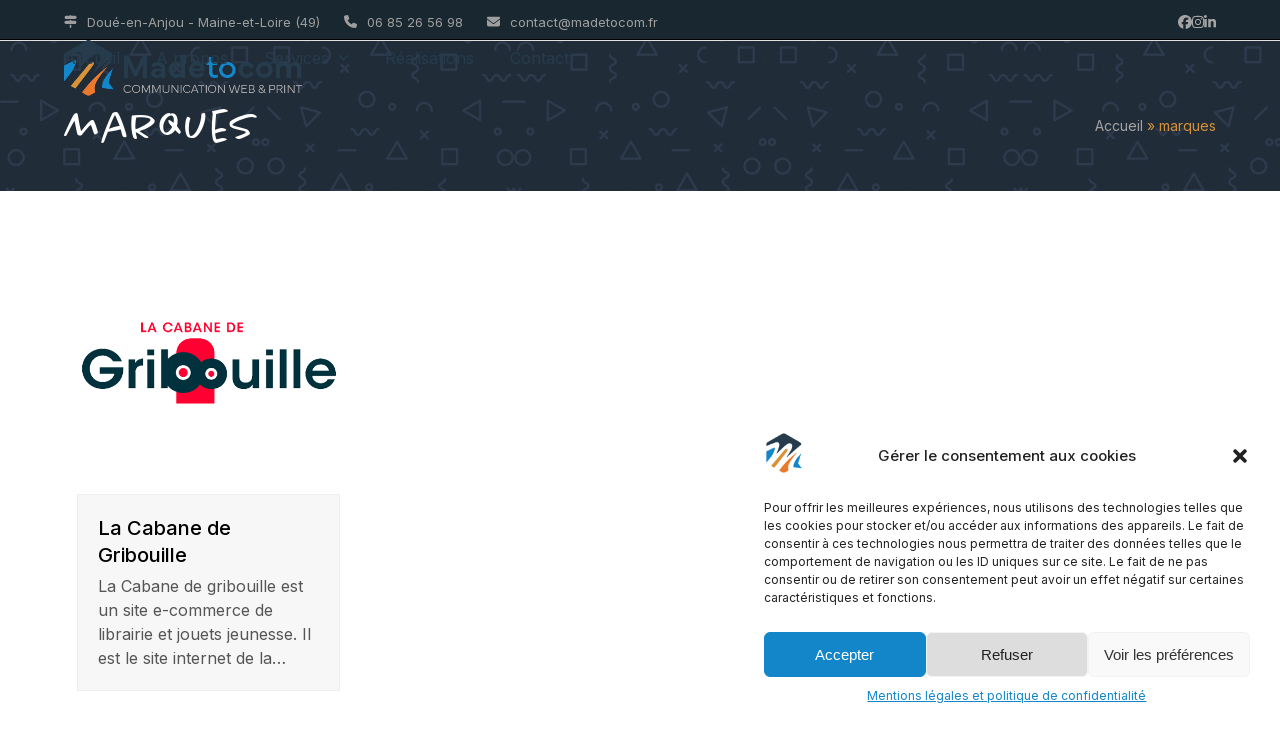

--- FILE ---
content_type: text/html; charset=UTF-8
request_url: https://www.madetocom.fr/portfolio-tag/marques/
body_size: 22287
content:
<!DOCTYPE html>
<html lang="fr-FR" class="wpex-classic-style">
<head>
<meta charset="UTF-8">
<link rel="profile" href="http://gmpg.org/xfn/11">
<meta name='robots' content='index, follow, max-image-preview:large, max-snippet:-1, max-video-preview:-1' />
<meta name="viewport" content="width=device-width, initial-scale=1">

	<!-- This site is optimized with the Yoast SEO plugin v26.2 - https://yoast.com/wordpress/plugins/seo/ -->
	<title>marques - Madetocom - Stéphane Moulin votre expert en communication web et print</title>
	<link rel="canonical" href="https://www.madetocom.fr/portfolio-tag/marques/" />
	<meta property="og:locale" content="fr_FR" />
	<meta property="og:type" content="article" />
	<meta property="og:title" content="marques - Madetocom - Stéphane Moulin votre expert en communication web et print" />
	<meta property="og:url" content="https://www.madetocom.fr/portfolio-tag/marques/" />
	<meta property="og:site_name" content="Madetocom - Stéphane Moulin votre expert en communication web et print" />
	<meta name="twitter:card" content="summary_large_image" />
	<script type="application/ld+json" class="yoast-schema-graph">{"@context":"https://schema.org","@graph":[{"@type":"CollectionPage","@id":"https://www.madetocom.fr/portfolio-tag/marques/","url":"https://www.madetocom.fr/portfolio-tag/marques/","name":"marques - Madetocom - Stéphane Moulin votre expert en communication web et print","isPartOf":{"@id":"https://www.madetocom.fr/#website"},"primaryImageOfPage":{"@id":"https://www.madetocom.fr/portfolio-tag/marques/#primaryimage"},"image":{"@id":"https://www.madetocom.fr/portfolio-tag/marques/#primaryimage"},"thumbnailUrl":"https://www.madetocom.fr/wp-content/uploads/2022/11/logo-lacabanedegribouille-madetocom.png","breadcrumb":{"@id":"https://www.madetocom.fr/portfolio-tag/marques/#breadcrumb"},"inLanguage":"fr-FR"},{"@type":"ImageObject","inLanguage":"fr-FR","@id":"https://www.madetocom.fr/portfolio-tag/marques/#primaryimage","url":"https://www.madetocom.fr/wp-content/uploads/2022/11/logo-lacabanedegribouille-madetocom.png","contentUrl":"https://www.madetocom.fr/wp-content/uploads/2022/11/logo-lacabanedegribouille-madetocom.png","width":500,"height":500,"caption":"Logo la cabane de gribouille, une réalisation Madetocom"},{"@type":"BreadcrumbList","@id":"https://www.madetocom.fr/portfolio-tag/marques/#breadcrumb","itemListElement":[{"@type":"ListItem","position":1,"name":"Accueil","item":"https://www.madetocom.fr/"},{"@type":"ListItem","position":2,"name":"marques"}]},{"@type":"WebSite","@id":"https://www.madetocom.fr/#website","url":"https://www.madetocom.fr/","name":"Madetocom - Stéphane Moulin votre expert en communication web et print","description":"","publisher":{"@id":"https://www.madetocom.fr/#organization"},"alternateName":"Madetocom - Stéphane Moulin votre expert en communication web et print","potentialAction":[{"@type":"SearchAction","target":{"@type":"EntryPoint","urlTemplate":"https://www.madetocom.fr/?s={search_term_string}"},"query-input":{"@type":"PropertyValueSpecification","valueRequired":true,"valueName":"search_term_string"}}],"inLanguage":"fr-FR"},{"@type":"Organization","@id":"https://www.madetocom.fr/#organization","name":"Madetocom - Stéphane Moulin votre expert en communication web et print","url":"https://www.madetocom.fr/","logo":{"@type":"ImageObject","inLanguage":"fr-FR","@id":"https://www.madetocom.fr/#/schema/logo/image/","url":"https://www.madetocom.fr/wp-content/uploads/2023/06/logo-madetocom-color-lt.png","contentUrl":"https://www.madetocom.fr/wp-content/uploads/2023/06/logo-madetocom-color-lt.png","width":560,"height":130,"caption":"Madetocom - Stéphane Moulin votre expert en communication web et print"},"image":{"@id":"https://www.madetocom.fr/#/schema/logo/image/"},"sameAs":["https://www.facebook.com/madetocom","https://www.instagram.com/madetocom/","https://www.linkedin.com/in/stphane-moulin-a7184417/"]}]}</script>
	<!-- / Yoast SEO plugin. -->


<link rel='dns-prefetch' href='//www.madetocom.fr' />
<link rel='dns-prefetch' href='//www.googletagmanager.com' />
<link rel='dns-prefetch' href='//fonts.googleapis.com' />
<link rel='dns-prefetch' href='//use.typekit.net' />
<link rel="preload" href="https://use.typekit.net/uys5jqg.css" as="style"><style id='wp-img-auto-sizes-contain-inline-css'>
img:is([sizes=auto i],[sizes^="auto," i]){contain-intrinsic-size:3000px 1500px}
/*# sourceURL=wp-img-auto-sizes-contain-inline-css */
</style>
<link rel='stylesheet' id='js_composer_front-css' href='https://www.madetocom.fr/wp-content/plugins/js_composer/assets/css/js_composer.min.css?ver=8.2' media='all' />
<style id='wp-block-library-inline-css'>
:root{--wp-block-synced-color:#7a00df;--wp-block-synced-color--rgb:122,0,223;--wp-bound-block-color:var(--wp-block-synced-color);--wp-editor-canvas-background:#ddd;--wp-admin-theme-color:#007cba;--wp-admin-theme-color--rgb:0,124,186;--wp-admin-theme-color-darker-10:#006ba1;--wp-admin-theme-color-darker-10--rgb:0,107,160.5;--wp-admin-theme-color-darker-20:#005a87;--wp-admin-theme-color-darker-20--rgb:0,90,135;--wp-admin-border-width-focus:2px}@media (min-resolution:192dpi){:root{--wp-admin-border-width-focus:1.5px}}.wp-element-button{cursor:pointer}:root .has-very-light-gray-background-color{background-color:#eee}:root .has-very-dark-gray-background-color{background-color:#313131}:root .has-very-light-gray-color{color:#eee}:root .has-very-dark-gray-color{color:#313131}:root .has-vivid-green-cyan-to-vivid-cyan-blue-gradient-background{background:linear-gradient(135deg,#00d084,#0693e3)}:root .has-purple-crush-gradient-background{background:linear-gradient(135deg,#34e2e4,#4721fb 50%,#ab1dfe)}:root .has-hazy-dawn-gradient-background{background:linear-gradient(135deg,#faaca8,#dad0ec)}:root .has-subdued-olive-gradient-background{background:linear-gradient(135deg,#fafae1,#67a671)}:root .has-atomic-cream-gradient-background{background:linear-gradient(135deg,#fdd79a,#004a59)}:root .has-nightshade-gradient-background{background:linear-gradient(135deg,#330968,#31cdcf)}:root .has-midnight-gradient-background{background:linear-gradient(135deg,#020381,#2874fc)}:root{--wp--preset--font-size--normal:16px;--wp--preset--font-size--huge:42px}.has-regular-font-size{font-size:1em}.has-larger-font-size{font-size:2.625em}.has-normal-font-size{font-size:var(--wp--preset--font-size--normal)}.has-huge-font-size{font-size:var(--wp--preset--font-size--huge)}.has-text-align-center{text-align:center}.has-text-align-left{text-align:left}.has-text-align-right{text-align:right}.has-fit-text{white-space:nowrap!important}#end-resizable-editor-section{display:none}.aligncenter{clear:both}.items-justified-left{justify-content:flex-start}.items-justified-center{justify-content:center}.items-justified-right{justify-content:flex-end}.items-justified-space-between{justify-content:space-between}.screen-reader-text{border:0;clip-path:inset(50%);height:1px;margin:-1px;overflow:hidden;padding:0;position:absolute;width:1px;word-wrap:normal!important}.screen-reader-text:focus{background-color:#ddd;clip-path:none;color:#444;display:block;font-size:1em;height:auto;left:5px;line-height:normal;padding:15px 23px 14px;text-decoration:none;top:5px;width:auto;z-index:100000}html :where(.has-border-color){border-style:solid}html :where([style*=border-top-color]){border-top-style:solid}html :where([style*=border-right-color]){border-right-style:solid}html :where([style*=border-bottom-color]){border-bottom-style:solid}html :where([style*=border-left-color]){border-left-style:solid}html :where([style*=border-width]){border-style:solid}html :where([style*=border-top-width]){border-top-style:solid}html :where([style*=border-right-width]){border-right-style:solid}html :where([style*=border-bottom-width]){border-bottom-style:solid}html :where([style*=border-left-width]){border-left-style:solid}html :where(img[class*=wp-image-]){height:auto;max-width:100%}:where(figure){margin:0 0 1em}html :where(.is-position-sticky){--wp-admin--admin-bar--position-offset:var(--wp-admin--admin-bar--height,0px)}@media screen and (max-width:600px){html :where(.is-position-sticky){--wp-admin--admin-bar--position-offset:0px}}

/*# sourceURL=wp-block-library-inline-css */
</style><style id='global-styles-inline-css'>
:root{--wp--preset--aspect-ratio--square: 1;--wp--preset--aspect-ratio--4-3: 4/3;--wp--preset--aspect-ratio--3-4: 3/4;--wp--preset--aspect-ratio--3-2: 3/2;--wp--preset--aspect-ratio--2-3: 2/3;--wp--preset--aspect-ratio--16-9: 16/9;--wp--preset--aspect-ratio--9-16: 9/16;--wp--preset--color--black: #000000;--wp--preset--color--cyan-bluish-gray: #abb8c3;--wp--preset--color--white: #ffffff;--wp--preset--color--pale-pink: #f78da7;--wp--preset--color--vivid-red: #cf2e2e;--wp--preset--color--luminous-vivid-orange: #ff6900;--wp--preset--color--luminous-vivid-amber: #fcb900;--wp--preset--color--light-green-cyan: #7bdcb5;--wp--preset--color--vivid-green-cyan: #00d084;--wp--preset--color--pale-cyan-blue: #8ed1fc;--wp--preset--color--vivid-cyan-blue: #0693e3;--wp--preset--color--vivid-purple: #9b51e0;--wp--preset--color--accent: var(--wpex-accent);--wp--preset--color--on-accent: var(--wpex-on-accent);--wp--preset--color--accent-alt: var(--wpex-accent-alt);--wp--preset--color--on-accent-alt: var(--wpex-on-accent-alt);--wp--preset--color--palette-308: var(--wpex-palette-308-color);--wp--preset--color--palette-307: var(--wpex-palette-307-color);--wp--preset--color--palette-306: var(--wpex-palette-306-color);--wp--preset--color--palette-305: var(--wpex-palette-305-color);--wp--preset--color--palette-304: var(--wpex-palette-304-color);--wp--preset--gradient--vivid-cyan-blue-to-vivid-purple: linear-gradient(135deg,rgb(6,147,227) 0%,rgb(155,81,224) 100%);--wp--preset--gradient--light-green-cyan-to-vivid-green-cyan: linear-gradient(135deg,rgb(122,220,180) 0%,rgb(0,208,130) 100%);--wp--preset--gradient--luminous-vivid-amber-to-luminous-vivid-orange: linear-gradient(135deg,rgb(252,185,0) 0%,rgb(255,105,0) 100%);--wp--preset--gradient--luminous-vivid-orange-to-vivid-red: linear-gradient(135deg,rgb(255,105,0) 0%,rgb(207,46,46) 100%);--wp--preset--gradient--very-light-gray-to-cyan-bluish-gray: linear-gradient(135deg,rgb(238,238,238) 0%,rgb(169,184,195) 100%);--wp--preset--gradient--cool-to-warm-spectrum: linear-gradient(135deg,rgb(74,234,220) 0%,rgb(151,120,209) 20%,rgb(207,42,186) 40%,rgb(238,44,130) 60%,rgb(251,105,98) 80%,rgb(254,248,76) 100%);--wp--preset--gradient--blush-light-purple: linear-gradient(135deg,rgb(255,206,236) 0%,rgb(152,150,240) 100%);--wp--preset--gradient--blush-bordeaux: linear-gradient(135deg,rgb(254,205,165) 0%,rgb(254,45,45) 50%,rgb(107,0,62) 100%);--wp--preset--gradient--luminous-dusk: linear-gradient(135deg,rgb(255,203,112) 0%,rgb(199,81,192) 50%,rgb(65,88,208) 100%);--wp--preset--gradient--pale-ocean: linear-gradient(135deg,rgb(255,245,203) 0%,rgb(182,227,212) 50%,rgb(51,167,181) 100%);--wp--preset--gradient--electric-grass: linear-gradient(135deg,rgb(202,248,128) 0%,rgb(113,206,126) 100%);--wp--preset--gradient--midnight: linear-gradient(135deg,rgb(2,3,129) 0%,rgb(40,116,252) 100%);--wp--preset--font-size--small: 13px;--wp--preset--font-size--medium: 20px;--wp--preset--font-size--large: 36px;--wp--preset--font-size--x-large: 42px;--wp--preset--font-family--system-sans-serif: -apple-system, BlinkMacSystemFont, 'Segoe UI', Roboto, Oxygen-Sans, Ubuntu, Cantarell, 'Helvetica Neue', sans-serif;--wp--preset--font-family--system-serif: Iowan Old Style, Apple Garamond, Baskerville, Times New Roman, Droid Serif, Times, Source Serif Pro, serif, Apple Color Emoji, Segoe UI Emoji, Segoe UI Symbol;--wp--preset--spacing--20: 0.44rem;--wp--preset--spacing--30: 0.67rem;--wp--preset--spacing--40: 1rem;--wp--preset--spacing--50: 1.5rem;--wp--preset--spacing--60: 2.25rem;--wp--preset--spacing--70: 3.38rem;--wp--preset--spacing--80: 5.06rem;--wp--preset--shadow--natural: 6px 6px 9px rgba(0, 0, 0, 0.2);--wp--preset--shadow--deep: 12px 12px 50px rgba(0, 0, 0, 0.4);--wp--preset--shadow--sharp: 6px 6px 0px rgba(0, 0, 0, 0.2);--wp--preset--shadow--outlined: 6px 6px 0px -3px rgb(255, 255, 255), 6px 6px rgb(0, 0, 0);--wp--preset--shadow--crisp: 6px 6px 0px rgb(0, 0, 0);}:root { --wp--style--global--content-size: 840px;--wp--style--global--wide-size: 1200px; }:where(body) { margin: 0; }.wp-site-blocks > .alignleft { float: left; margin-right: 2em; }.wp-site-blocks > .alignright { float: right; margin-left: 2em; }.wp-site-blocks > .aligncenter { justify-content: center; margin-left: auto; margin-right: auto; }:where(.wp-site-blocks) > * { margin-block-start: 24px; margin-block-end: 0; }:where(.wp-site-blocks) > :first-child { margin-block-start: 0; }:where(.wp-site-blocks) > :last-child { margin-block-end: 0; }:root { --wp--style--block-gap: 24px; }:root :where(.is-layout-flow) > :first-child{margin-block-start: 0;}:root :where(.is-layout-flow) > :last-child{margin-block-end: 0;}:root :where(.is-layout-flow) > *{margin-block-start: 24px;margin-block-end: 0;}:root :where(.is-layout-constrained) > :first-child{margin-block-start: 0;}:root :where(.is-layout-constrained) > :last-child{margin-block-end: 0;}:root :where(.is-layout-constrained) > *{margin-block-start: 24px;margin-block-end: 0;}:root :where(.is-layout-flex){gap: 24px;}:root :where(.is-layout-grid){gap: 24px;}.is-layout-flow > .alignleft{float: left;margin-inline-start: 0;margin-inline-end: 2em;}.is-layout-flow > .alignright{float: right;margin-inline-start: 2em;margin-inline-end: 0;}.is-layout-flow > .aligncenter{margin-left: auto !important;margin-right: auto !important;}.is-layout-constrained > .alignleft{float: left;margin-inline-start: 0;margin-inline-end: 2em;}.is-layout-constrained > .alignright{float: right;margin-inline-start: 2em;margin-inline-end: 0;}.is-layout-constrained > .aligncenter{margin-left: auto !important;margin-right: auto !important;}.is-layout-constrained > :where(:not(.alignleft):not(.alignright):not(.alignfull)){max-width: var(--wp--style--global--content-size);margin-left: auto !important;margin-right: auto !important;}.is-layout-constrained > .alignwide{max-width: var(--wp--style--global--wide-size);}body .is-layout-flex{display: flex;}.is-layout-flex{flex-wrap: wrap;align-items: center;}.is-layout-flex > :is(*, div){margin: 0;}body .is-layout-grid{display: grid;}.is-layout-grid > :is(*, div){margin: 0;}body{padding-top: 0px;padding-right: 0px;padding-bottom: 0px;padding-left: 0px;}a:where(:not(.wp-element-button)){text-decoration: underline;}:root :where(.wp-element-button, .wp-block-button__link){background-color: #32373c;border-width: 0;color: #fff;font-family: inherit;font-size: inherit;font-style: inherit;font-weight: inherit;letter-spacing: inherit;line-height: inherit;padding-top: calc(0.667em + 2px);padding-right: calc(1.333em + 2px);padding-bottom: calc(0.667em + 2px);padding-left: calc(1.333em + 2px);text-decoration: none;text-transform: inherit;}.has-black-color{color: var(--wp--preset--color--black) !important;}.has-cyan-bluish-gray-color{color: var(--wp--preset--color--cyan-bluish-gray) !important;}.has-white-color{color: var(--wp--preset--color--white) !important;}.has-pale-pink-color{color: var(--wp--preset--color--pale-pink) !important;}.has-vivid-red-color{color: var(--wp--preset--color--vivid-red) !important;}.has-luminous-vivid-orange-color{color: var(--wp--preset--color--luminous-vivid-orange) !important;}.has-luminous-vivid-amber-color{color: var(--wp--preset--color--luminous-vivid-amber) !important;}.has-light-green-cyan-color{color: var(--wp--preset--color--light-green-cyan) !important;}.has-vivid-green-cyan-color{color: var(--wp--preset--color--vivid-green-cyan) !important;}.has-pale-cyan-blue-color{color: var(--wp--preset--color--pale-cyan-blue) !important;}.has-vivid-cyan-blue-color{color: var(--wp--preset--color--vivid-cyan-blue) !important;}.has-vivid-purple-color{color: var(--wp--preset--color--vivid-purple) !important;}.has-accent-color{color: var(--wp--preset--color--accent) !important;}.has-on-accent-color{color: var(--wp--preset--color--on-accent) !important;}.has-accent-alt-color{color: var(--wp--preset--color--accent-alt) !important;}.has-on-accent-alt-color{color: var(--wp--preset--color--on-accent-alt) !important;}.has-palette-308-color{color: var(--wp--preset--color--palette-308) !important;}.has-palette-307-color{color: var(--wp--preset--color--palette-307) !important;}.has-palette-306-color{color: var(--wp--preset--color--palette-306) !important;}.has-palette-305-color{color: var(--wp--preset--color--palette-305) !important;}.has-palette-304-color{color: var(--wp--preset--color--palette-304) !important;}.has-black-background-color{background-color: var(--wp--preset--color--black) !important;}.has-cyan-bluish-gray-background-color{background-color: var(--wp--preset--color--cyan-bluish-gray) !important;}.has-white-background-color{background-color: var(--wp--preset--color--white) !important;}.has-pale-pink-background-color{background-color: var(--wp--preset--color--pale-pink) !important;}.has-vivid-red-background-color{background-color: var(--wp--preset--color--vivid-red) !important;}.has-luminous-vivid-orange-background-color{background-color: var(--wp--preset--color--luminous-vivid-orange) !important;}.has-luminous-vivid-amber-background-color{background-color: var(--wp--preset--color--luminous-vivid-amber) !important;}.has-light-green-cyan-background-color{background-color: var(--wp--preset--color--light-green-cyan) !important;}.has-vivid-green-cyan-background-color{background-color: var(--wp--preset--color--vivid-green-cyan) !important;}.has-pale-cyan-blue-background-color{background-color: var(--wp--preset--color--pale-cyan-blue) !important;}.has-vivid-cyan-blue-background-color{background-color: var(--wp--preset--color--vivid-cyan-blue) !important;}.has-vivid-purple-background-color{background-color: var(--wp--preset--color--vivid-purple) !important;}.has-accent-background-color{background-color: var(--wp--preset--color--accent) !important;}.has-on-accent-background-color{background-color: var(--wp--preset--color--on-accent) !important;}.has-accent-alt-background-color{background-color: var(--wp--preset--color--accent-alt) !important;}.has-on-accent-alt-background-color{background-color: var(--wp--preset--color--on-accent-alt) !important;}.has-palette-308-background-color{background-color: var(--wp--preset--color--palette-308) !important;}.has-palette-307-background-color{background-color: var(--wp--preset--color--palette-307) !important;}.has-palette-306-background-color{background-color: var(--wp--preset--color--palette-306) !important;}.has-palette-305-background-color{background-color: var(--wp--preset--color--palette-305) !important;}.has-palette-304-background-color{background-color: var(--wp--preset--color--palette-304) !important;}.has-black-border-color{border-color: var(--wp--preset--color--black) !important;}.has-cyan-bluish-gray-border-color{border-color: var(--wp--preset--color--cyan-bluish-gray) !important;}.has-white-border-color{border-color: var(--wp--preset--color--white) !important;}.has-pale-pink-border-color{border-color: var(--wp--preset--color--pale-pink) !important;}.has-vivid-red-border-color{border-color: var(--wp--preset--color--vivid-red) !important;}.has-luminous-vivid-orange-border-color{border-color: var(--wp--preset--color--luminous-vivid-orange) !important;}.has-luminous-vivid-amber-border-color{border-color: var(--wp--preset--color--luminous-vivid-amber) !important;}.has-light-green-cyan-border-color{border-color: var(--wp--preset--color--light-green-cyan) !important;}.has-vivid-green-cyan-border-color{border-color: var(--wp--preset--color--vivid-green-cyan) !important;}.has-pale-cyan-blue-border-color{border-color: var(--wp--preset--color--pale-cyan-blue) !important;}.has-vivid-cyan-blue-border-color{border-color: var(--wp--preset--color--vivid-cyan-blue) !important;}.has-vivid-purple-border-color{border-color: var(--wp--preset--color--vivid-purple) !important;}.has-accent-border-color{border-color: var(--wp--preset--color--accent) !important;}.has-on-accent-border-color{border-color: var(--wp--preset--color--on-accent) !important;}.has-accent-alt-border-color{border-color: var(--wp--preset--color--accent-alt) !important;}.has-on-accent-alt-border-color{border-color: var(--wp--preset--color--on-accent-alt) !important;}.has-palette-308-border-color{border-color: var(--wp--preset--color--palette-308) !important;}.has-palette-307-border-color{border-color: var(--wp--preset--color--palette-307) !important;}.has-palette-306-border-color{border-color: var(--wp--preset--color--palette-306) !important;}.has-palette-305-border-color{border-color: var(--wp--preset--color--palette-305) !important;}.has-palette-304-border-color{border-color: var(--wp--preset--color--palette-304) !important;}.has-vivid-cyan-blue-to-vivid-purple-gradient-background{background: var(--wp--preset--gradient--vivid-cyan-blue-to-vivid-purple) !important;}.has-light-green-cyan-to-vivid-green-cyan-gradient-background{background: var(--wp--preset--gradient--light-green-cyan-to-vivid-green-cyan) !important;}.has-luminous-vivid-amber-to-luminous-vivid-orange-gradient-background{background: var(--wp--preset--gradient--luminous-vivid-amber-to-luminous-vivid-orange) !important;}.has-luminous-vivid-orange-to-vivid-red-gradient-background{background: var(--wp--preset--gradient--luminous-vivid-orange-to-vivid-red) !important;}.has-very-light-gray-to-cyan-bluish-gray-gradient-background{background: var(--wp--preset--gradient--very-light-gray-to-cyan-bluish-gray) !important;}.has-cool-to-warm-spectrum-gradient-background{background: var(--wp--preset--gradient--cool-to-warm-spectrum) !important;}.has-blush-light-purple-gradient-background{background: var(--wp--preset--gradient--blush-light-purple) !important;}.has-blush-bordeaux-gradient-background{background: var(--wp--preset--gradient--blush-bordeaux) !important;}.has-luminous-dusk-gradient-background{background: var(--wp--preset--gradient--luminous-dusk) !important;}.has-pale-ocean-gradient-background{background: var(--wp--preset--gradient--pale-ocean) !important;}.has-electric-grass-gradient-background{background: var(--wp--preset--gradient--electric-grass) !important;}.has-midnight-gradient-background{background: var(--wp--preset--gradient--midnight) !important;}.has-small-font-size{font-size: var(--wp--preset--font-size--small) !important;}.has-medium-font-size{font-size: var(--wp--preset--font-size--medium) !important;}.has-large-font-size{font-size: var(--wp--preset--font-size--large) !important;}.has-x-large-font-size{font-size: var(--wp--preset--font-size--x-large) !important;}.has-system-sans-serif-font-family{font-family: var(--wp--preset--font-family--system-sans-serif) !important;}.has-system-serif-font-family{font-family: var(--wp--preset--font-family--system-serif) !important;}
/*# sourceURL=global-styles-inline-css */
</style>

<link rel='stylesheet' id='cmplz-general-css' href='https://www.madetocom.fr/wp-content/plugins/complianz-gdpr/assets/css/cookieblocker.min.css?ver=1761210255' media='all' />
<link rel='stylesheet' id='wpex-google-font-inter-css' href='//fonts.googleapis.com/css2?family=Inter:wght@400;500;600;700&#038;display=swap&#038;subset=latin' media='all' />
<link rel='stylesheet' id='wpex-google-font-nunito-css' href='//fonts.googleapis.com/css2?family=Nunito:wght@900&#038;display=swap&#038;subset=latin' media='all' />
<link rel='stylesheet' id='typekit-uys5jqg-css' href='https://use.typekit.net/uys5jqg.css' media='all' />
<link rel='stylesheet' id='wpex-style-css' href='https://www.madetocom.fr/wp-content/themes/Total/style.css?ver=6.1' media='all' />
<link rel='stylesheet' id='wpex-mobile-menu-breakpoint-max-css' href='https://www.madetocom.fr/wp-content/themes/Total/assets/css/frontend/breakpoints/max.min.css?ver=6.1' media='only screen and (max-width:959px)' />
<link rel='stylesheet' id='wpex-mobile-menu-breakpoint-min-css' href='https://www.madetocom.fr/wp-content/themes/Total/assets/css/frontend/breakpoints/min.min.css?ver=6.1' media='only screen and (min-width:960px)' />
<link rel='stylesheet' id='vcex-shortcodes-css' href='https://www.madetocom.fr/wp-content/themes/Total/assets/css/frontend/vcex-shortcodes.min.css?ver=6.1' media='all' />
<link rel='stylesheet' id='wpex-wpbakery-css' href='https://www.madetocom.fr/wp-content/themes/Total/assets/css/frontend/wpbakery.min.css?ver=6.1' media='all' />
<script id="wpex-core-js-extra">
var wpex_theme_params = {"selectArrowIcon":"\u003Cspan class=\"wpex-select-arrow__icon wpex-icon--sm wpex-flex wpex-icon\" aria-hidden=\"true\"\u003E\u003Csvg viewBox=\"0 0 24 24\" xmlns=\"http://www.w3.org/2000/svg\"\u003E\u003Crect fill=\"none\" height=\"24\" width=\"24\"/\u003E\u003Cg transform=\"matrix(0, -1, 1, 0, -0.115, 23.885)\"\u003E\u003Cpolygon points=\"17.77,3.77 16,2 6,12 16,22 17.77,20.23 9.54,12\"/\u003E\u003C/g\u003E\u003C/svg\u003E\u003C/span\u003E","customSelects":".widget_categories form,.widget_archive select,.vcex-form-shortcode select","scrollToHash":"1","localScrollFindLinks":"1","localScrollHighlight":"1","localScrollUpdateHash":"1","scrollToHashTimeout":"500","localScrollTargets":"li.local-scroll a, a.local-scroll, .local-scroll-link, .local-scroll-link \u003E a,.sidr-class-local-scroll-link,li.sidr-class-local-scroll \u003E span \u003E a,li.sidr-class-local-scroll \u003E a","localScrollSpeed":"1000","scrollToBehavior":"smooth"};
//# sourceURL=wpex-core-js-extra
</script>
<script src="https://www.madetocom.fr/wp-content/themes/Total/assets/js/frontend/core.min.js?ver=6.1" id="wpex-core-js" defer data-wp-strategy="defer"></script>
<script id="wpex-inline-js-after">
!function(){const e=document.querySelector("html"),t=()=>{const t=window.innerWidth-document.documentElement.clientWidth;t&&e.style.setProperty("--wpex-scrollbar-width",`${t}px`)};t(),window.addEventListener("resize",(()=>{t()}))}();
//# sourceURL=wpex-inline-js-after
</script>
<script id="wpex-sticky-header-js-extra">
var wpex_sticky_header_params = {"breakpoint":"960","shrink":"1","shrinkOnMobile":"1","shrinkHeight":"70"};
//# sourceURL=wpex-sticky-header-js-extra
</script>
<script src="https://www.madetocom.fr/wp-content/themes/Total/assets/js/frontend/sticky/header.min.js?ver=6.1" id="wpex-sticky-header-js" defer data-wp-strategy="defer"></script>
<script id="wpex-mobile-menu-full-screen-js-extra">
var wpex_mobile_menu_full_screen_params = {"breakpoint":"959","i18n":{"openSubmenu":"Open submenu of %s","closeSubmenu":"Close submenu of %s"},"openSubmenuIcon":"\u003Cspan class=\"wpex-open-submenu__icon wpex-transition-transform wpex-duration-300 wpex-icon\" aria-hidden=\"true\"\u003E\u003Csvg xmlns=\"http://www.w3.org/2000/svg\" viewBox=\"0 0 448 512\"\u003E\u003Cpath d=\"M201.4 342.6c12.5 12.5 32.8 12.5 45.3 0l160-160c12.5-12.5 12.5-32.8 0-45.3s-32.8-12.5-45.3 0L224 274.7 86.6 137.4c-12.5-12.5-32.8-12.5-45.3 0s-12.5 32.8 0 45.3l160 160z\"/\u003E\u003C/svg\u003E\u003C/span\u003E"};
//# sourceURL=wpex-mobile-menu-full-screen-js-extra
</script>
<script src="https://www.madetocom.fr/wp-content/themes/Total/assets/js/frontend/mobile-menu/full-screen.min.js?ver=6.1" id="wpex-mobile-menu-full-screen-js" defer data-wp-strategy="defer"></script>

<!-- Extrait de code de la balise Google (gtag.js) ajouté par Site Kit -->
<!-- Extrait Google Analytics ajouté par Site Kit -->
<script src="https://www.googletagmanager.com/gtag/js?id=GT-TB786W4" id="google_gtagjs-js" async></script>
<script id="google_gtagjs-js-after">
window.dataLayer = window.dataLayer || [];function gtag(){dataLayer.push(arguments);}
gtag("set","linker",{"domains":["www.madetocom.fr"]});
gtag("js", new Date());
gtag("set", "developer_id.dZTNiMT", true);
gtag("config", "GT-TB786W4");
 window._googlesitekit = window._googlesitekit || {}; window._googlesitekit.throttledEvents = []; window._googlesitekit.gtagEvent = (name, data) => { var key = JSON.stringify( { name, data } ); if ( !! window._googlesitekit.throttledEvents[ key ] ) { return; } window._googlesitekit.throttledEvents[ key ] = true; setTimeout( () => { delete window._googlesitekit.throttledEvents[ key ]; }, 5 ); gtag( "event", name, { ...data, event_source: "site-kit" } ); }; 
//# sourceURL=google_gtagjs-js-after
</script>
<script></script><meta name="generator" content="Site Kit by Google 1.164.0" />			<style>.cmplz-hidden {
					display: none !important;
				}</style><noscript><style>body:not(.content-full-screen) .wpex-vc-row-stretched[data-vc-full-width-init="false"]{visibility:visible;}</style></noscript><link rel="icon" href="https://www.madetocom.fr/wp-content/uploads/2023/06/cropped-favicon-32x32.png" sizes="32x32" />
<link rel="icon" href="https://www.madetocom.fr/wp-content/uploads/2023/06/cropped-favicon-192x192.png" sizes="192x192" />
<link rel="apple-touch-icon" href="https://www.madetocom.fr/wp-content/uploads/2023/06/cropped-favicon-180x180.png" />
<meta name="msapplication-TileImage" content="https://www.madetocom.fr/wp-content/uploads/2023/06/cropped-favicon-270x270.png" />
		<style id="wp-custom-css">
			/* Styles généréaux */.txt-justifie{text-align:justify;}/* Remove title bottom border */.page-header.wpex-supports-mods{border-bottom:0;}/* Add extra spacing above footer where needed */body.page:not(.has-composer) #footer-builder,body.single-product #footer-builder,body.woocommerce-page #footer-builder{margin-top:60px;}/* Tweak blog 13 card date font size */.wpex-card-blog_13 .wpex-card-date{font-size:.75em;}/* Tweak the blockquote */blockquote{background:none;color:#3624d8;border-left:2px solid #3624d8;font-size:0.9375em;padding:15px 30px;font-style:italic;font-family:inherit;}/* Add some spacing above related products */.woocommerce .related.products{margin-top:40px;}/* Tweak Tables */thead,.cart-collaterals .order-total th{background:#fff;}table th{color:#000;}/* Add underline hover to blog post related articles card style */.single-post .custom-singular-template .wpex-card-simple_9 .wpex-card-title a:hover{text-decoration:none;}/* Empty cart text */.cart-empty{color:#222;}/* Style page single portfolio */.logo-single-realisation{box-shadow:0px 0px 5px 1px rgba(0,0,0,0.2);border-radius:75px;}/* FOOTER */.footer-callaction{background:rgb(45,59,77);background:linear-gradient(90deg,rgba(45,59,77,1) 0%,rgba(29,39,49,1) 100%);}.footer-callaction a{text-decoration:none !important;}.zone-footer-menus a:hover,a.lien-mentions-legales:hover{color:#ffffff !important;}		</style>
		<noscript><style> .wpb_animate_when_almost_visible { opacity: 1; }</style></noscript><style data-type="wpex-css" id="wpex-css">/*COLOR PALETTE*/:root{--wpex-palette-308-color:rgb(215,146,56);--wpex-palette-307-color:rgb(165,164,164);--wpex-palette-306-color:rgb(234,121,44);--wpex-palette-305-color:rgb(18,134,200);--wpex-palette-304-color:rgb(38,60,76);}.has-palette-308-background-color,.wp-block-button__link.has-palette-308-background-color{background-color:var(--wpex-palette-308-color);}.has-palette-308-border-color,.wp-block-button__link.has-palette-308-border-color{border-color:var(--wpex-palette-308-color);}.has-palette-308-color,.wp-block-button__link.has-palette-308-color{color:var(--wpex-palette-308-color);}.has-palette-307-background-color,.wp-block-button__link.has-palette-307-background-color{background-color:var(--wpex-palette-307-color);}.has-palette-307-border-color,.wp-block-button__link.has-palette-307-border-color{border-color:var(--wpex-palette-307-color);}.has-palette-307-color,.wp-block-button__link.has-palette-307-color{color:var(--wpex-palette-307-color);}.has-palette-306-background-color,.wp-block-button__link.has-palette-306-background-color{background-color:var(--wpex-palette-306-color);}.has-palette-306-border-color,.wp-block-button__link.has-palette-306-border-color{border-color:var(--wpex-palette-306-color);}.has-palette-306-color,.wp-block-button__link.has-palette-306-color{color:var(--wpex-palette-306-color);}.has-palette-305-background-color,.wp-block-button__link.has-palette-305-background-color{background-color:var(--wpex-palette-305-color);}.has-palette-305-border-color,.wp-block-button__link.has-palette-305-border-color{border-color:var(--wpex-palette-305-color);}.has-palette-305-color,.wp-block-button__link.has-palette-305-color{color:var(--wpex-palette-305-color);}.has-palette-304-background-color,.wp-block-button__link.has-palette-304-background-color{background-color:var(--wpex-palette-304-color);}.has-palette-304-border-color,.wp-block-button__link.has-palette-304-border-color{border-color:var(--wpex-palette-304-color);}.has-palette-304-color,.wp-block-button__link.has-palette-304-color{color:var(--wpex-palette-304-color);}/*FOOTER BUILDER*/#footer-builder{background-color:#000000;}/*TYPOGRAPHY*/body{font-family:Inter,sans-serif;font-size:16px;color:#555555;}#site-logo .site-logo-text{font-family:Nunito,sans-serif;font-weight:900;letter-spacing:15px;text-transform:uppercase;}:root{--wpex-btn-font-weight:400;--wpex-btn-line-height:24px;}#top-bar-content{font-size:13px;}.main-navigation-ul .sub-menu .link-inner{font-size:14px;}.wpex-mobile-menu,#sidr-main{font-weight:500;line-height:2;}.page-header .page-header-title{font-family:chantal;font-weight:500;font-size:2.8em;letter-spacing:1px;}.page-header .page-subheading{font-family:Inter,sans-serif;font-size:1em;color:#a5a4a4;letter-spacing:10px;text-transform:uppercase;}:root{--wpex-heading-font-weight:500;--wpex-heading-color:#000000;--wpex-heading-line-height:1.35;}@media(max-width:959px){#top-bar-content{font-size:13px;}}@media(max-width:767px){body{font-size:14px;}}@media(max-width:479px){.wpex-mobile-menu,#sidr-main{font-size:28px;}}/*ADVANCED STYLING CSS*/@media only screen and (max-width:959px){body.has-mobile-menu #site-logo{margin-inline-end:40px;}}.page-header.has-bg-image{background-image:url(https://www.madetocom.fr/wp-content/uploads/2023/07/bck-callaction-patt-entete.png);}#footer-callout-wrap{background-image:url(https://www.madetocom.fr/wp-content/uploads/2022/11/bck-callaction-patt2.png);}/*CUSTOMIZER STYLING*/:root{--wpex-accent:#1286c8;--wpex-accent-alt:#1286c8;--wpex-link-color:#1286c8;--wpex-hover-heading-link-color:#1286c8;--wpex-hover-link-color:#ea792c;--wpex-btn-padding:12px 24px;--wpex-btn-border-radius:9999px;--wpex-btn-bg:#1286c8;--wpex-hover-btn-bg:#263c4c;--wpex-input-padding:10px 15px;--wpex-focus-input-border-color:#1286c8;--wpex-site-header-height:100px;--wpex-vc-column-inner-margin-bottom:40px;}.page-header.background-image-page-header{min-height:300px;}.background-image-page-header-overlay{background-color:#263c4c;}.page-header.wpex-supports-mods{padding-block-start:35px;padding-block-end:35px;background-color:#212c39;border-top-color:#e0e0e0;border-bottom-color:#e0e0e0;}.page-header.wpex-supports-mods .page-header-title{color:#ffffff;}.site-breadcrumbs{color:#d79238;}.site-breadcrumbs .sep{color:#a5a4a4;}.site-breadcrumbs a{color:#a5a4a4;}.site-breadcrumbs a:hover{color:#1286c8;}:root,.site-boxed.wpex-responsive #wrap{--wpex-container-width:1400px;}#top-bar-wrap{background-color:#192730;border-color:#000000;}.wpex-top-bar-sticky{background-color:#192730;}#top-bar{color:#9e9e9e;--wpex-text-2:#9e9e9e;--wpex-text-3:#9e9e9e;--wpex-text-4:#9e9e9e;--wpex-hover-link-color:#ffffff;padding-block-start:8px;padding-block-end:3px;}#top-bar-social a.wpex-social-btn-no-style{color:#a5a4a4;}#top-bar-social a.wpex-social-btn-no-style:hover{color:#ffffff;}#site-navigation-wrap{--wpex-main-nav-link-underline-height:3px;--wpex-main-nav-link-underline-color:#d79238;--wpex-main-nav-link-color:#263c4c;--wpex-hover-main-nav-link-color:#263c4c;--wpex-active-main-nav-link-color:#263c4c;--wpex-hover-main-nav-link-color:#1286c8;--wpex-active-main-nav-link-color:#ea792c;--wpex-dropmenu-min-width:150px;--wpex-dropmenu-padding:12px;--wpex-megamenu-padding:12px;--wpex-dropmenu-bg:#ffffff;--wpex-dropmenu-caret-bg:#ffffff;--wpex-hover-dropmenu-link-color:#ffffff;--wpex-hover-dropmenu-link-bg:#263c4c;--wpex-active-dropmenu-link-color:#ffffff;--wpex-active-hover-dropmenu-link-color:#ffffff;--wpex-active-dropmenu-link-bg:#263c4c;--wpex-active-hover-dropmenu-link-bg:#263c4c;}.mobile-menu-toggle{--wpex-hamburger-icon-width:20px;--wpex-hamburger-icon-bar-height:2px;--wpex-hamburger-icon-gutter:6px;}#mobile-menu{--wpex-link-color:#000000;--wpex-hover-link-color:#000000;}.full-screen-overlay-nav{background-color:#1286c8!important;color:#ffffff!important;}.full-screen-overlay-nav-menu__link,.mobile-toggle-nav__link,.sidr-mobile-nav-menu__link{padding-block:0px;}#footer-callout-wrap{background-color:#212c39;border-top-width:0px;border-bottom-width:0px;color:#ffffff;}@media only screen and (min-width:960px){#site-logo .logo-img{max-width:240px;}}</style><link rel='stylesheet' id='wpex-google-font-caveat-css' href='//fonts.googleapis.com/css2?family=Caveat:wght@400;500;600;700&#038;display=swap&#038;subset=latin' media='all' />
</head>

<body class="archive tax-portfolio_tag term-marques term-29 wp-custom-logo wp-embed-responsive wp-theme-Total wpex-theme wpex-responsive full-width-main-layout no-composer wpex-live-site wpex-has-primary-bottom-spacing site-full-width content-full-width has-topbar sidebar-widget-icons hasnt-overlay-header wpex-antialiased has-mobile-menu wpex-mobile-toggle-menu-icon_buttons wpex-no-js wpb-js-composer js-comp-ver-8.2 vc_responsive">

	
<a href="#content" class="skip-to-content">Skip to content</a>

	
	<span data-ls_id="#site_top" tabindex="-1"></span>
	<div id="outer-wrap" class="wpex-overflow-clip">
		
		
		
		<div id="wrap" class="wpex-clr">

			

	
		<div id="top-bar-wrap" class="wpex-border-b wpex-border-main wpex-border-solid wpex-text-sm visible-desktop wpex-print-hidden">

			<div id="top-bar" class="container wpex-relative wpex-py-15 wpex-md-flex wpex-justify-between wpex-items-center wpex-text-center wpex-md-text-initial">
	<div id="top-bar-content" class="has-content top-bar-left wpex-clr"><div class="top-bar-item wpex-sm-inline-block wpex-mr-20"><span class="top-bar-item__inner wpex-inline-flex wpex-items-center"><span class="wpex-mr-10 wpex-icon" aria-hidden="true"><svg xmlns="http://www.w3.org/2000/svg" viewBox="0 0 512 512"><path d="M224 32H64C46.3 32 32 46.3 32 64v64c0 17.7 14.3 32 32 32H441.4c4.2 0 8.3-1.7 11.3-4.7l48-48c6.2-6.2 6.2-16.4 0-22.6l-48-48c-3-3-7.1-4.7-11.3-4.7H288c0-17.7-14.3-32-32-32s-32 14.3-32 32zM480 256c0-17.7-14.3-32-32-32H288V192H224v32H70.6c-4.2 0-8.3 1.7-11.3 4.7l-48 48c-6.2 6.2-6.2 16.4 0 22.6l48 48c3 3 7.1 4.7 11.3 4.7H448c17.7 0 32-14.3 32-32V256zM288 480V384H224v96c0 17.7 14.3 32 32 32s32-14.3 32-32z"/></svg></span>Doué-en-Anjou - Maine-et-Loire (49)</span></div>

<div class="top-bar-item wpex-sm-inline-block wpex-mr-20"><span class="top-bar-item__inner wpex-inline-flex wpex-items-center"><span class="wpex-mr-10 wpex-icon" aria-hidden="true"><svg xmlns="http://www.w3.org/2000/svg" viewBox="0 0 512 512"><path d="M164.9 24.6c-7.7-18.6-28-28.5-47.4-23.2l-88 24C12.1 30.2 0 46 0 64C0 311.4 200.6 512 448 512c18 0 33.8-12.1 38.6-29.5l24-88c5.3-19.4-4.6-39.7-23.2-47.4l-96-40c-16.3-6.8-35.2-2.1-46.3 11.6L304.7 368C234.3 334.7 177.3 277.7 144 207.3L193.3 167c13.7-11.2 18.4-30 11.6-46.3l-40-96z"/></svg></span><a href="tel:06%2085265698">06 85 26 56 98</a></span></div>

<div class="top-bar-item wpex-sm-inline-block wpex-mr-20"><span class="top-bar-item__inner wpex-inline-flex wpex-items-center"><span class="wpex-mr-10 wpex-icon" aria-hidden="true"><svg xmlns="http://www.w3.org/2000/svg" viewBox="0 0 512 512"><path d="M48 64C21.5 64 0 85.5 0 112c0 15.1 7.1 29.3 19.2 38.4L236.8 313.6c11.4 8.5 27 8.5 38.4 0L492.8 150.4c12.1-9.1 19.2-23.3 19.2-38.4c0-26.5-21.5-48-48-48H48zM0 176V384c0 35.3 28.7 64 64 64H448c35.3 0 64-28.7 64-64V176L294.4 339.2c-22.8 17.1-54 17.1-76.8 0L0 176z"/></svg></span><a href="mailto:&#099;&#111;&#110;&#116;ac&#116;&#064;made&#116;&#111;&#099;om.fr">&#99;on&#116;&#97;&#99;t&#64;&#109;&#97;&#100;&#101;t&#111;&#99;om&#46;&#102;r</a></span></div>

</div>


<div id="top-bar-social" class="top-bar-right wpex-mt-10 wpex-md-mt-0 social-style-default"><ul id="top-bar-social-list" class="wpex-inline-flex wpex-flex-wrap wpex-gap-y-5 wpex-list-none wpex-m-0 wpex-last-mr-0 wpex-gap-x-15 wpex-justify-center wpex-md-justify-start"><li class="top-bar-social-list__item"><a href="https://www.facebook.com/madetocom/" target="_blank" class="top-bar-social-list__link wpex-facebook wpex-social-btn wpex-social-btn-no-style" rel="noopener noreferrer"><span class="wpex-icon" aria-hidden="true"><svg xmlns="http://www.w3.org/2000/svg" viewBox="0 0 512 512"><path d="M512 256C512 114.6 397.4 0 256 0S0 114.6 0 256C0 376 82.7 476.8 194.2 504.5V334.2H141.4V256h52.8V222.3c0-87.1 39.4-127.5 125-127.5c16.2 0 44.2 3.2 55.7 6.4V172c-6-.6-16.5-1-29.6-1c-42 0-58.2 15.9-58.2 57.2V256h83.6l-14.4 78.2H287V510.1C413.8 494.8 512 386.9 512 256h0z"/></svg></span><span class="screen-reader-text">Facebook</span></a></li><li class="top-bar-social-list__item"><a href="https://www.instagram.com/madetocom/" target="_blank" class="top-bar-social-list__link wpex-instagram wpex-social-btn wpex-social-btn-no-style" rel="noopener noreferrer"><span class="wpex-icon" aria-hidden="true"><svg xmlns="http://www.w3.org/2000/svg" viewBox="0 0 448 512"><path d="M224.1 141c-63.6 0-114.9 51.3-114.9 114.9s51.3 114.9 114.9 114.9S339 319.5 339 255.9 287.7 141 224.1 141zm0 189.6c-41.1 0-74.7-33.5-74.7-74.7s33.5-74.7 74.7-74.7 74.7 33.5 74.7 74.7-33.6 74.7-74.7 74.7zm146.4-194.3c0 14.9-12 26.8-26.8 26.8-14.9 0-26.8-12-26.8-26.8s12-26.8 26.8-26.8 26.8 12 26.8 26.8zm76.1 27.2c-1.7-35.9-9.9-67.7-36.2-93.9-26.2-26.2-58-34.4-93.9-36.2-37-2.1-147.9-2.1-184.9 0-35.8 1.7-67.6 9.9-93.9 36.1s-34.4 58-36.2 93.9c-2.1 37-2.1 147.9 0 184.9 1.7 35.9 9.9 67.7 36.2 93.9s58 34.4 93.9 36.2c37 2.1 147.9 2.1 184.9 0 35.9-1.7 67.7-9.9 93.9-36.2 26.2-26.2 34.4-58 36.2-93.9 2.1-37 2.1-147.8 0-184.8zM398.8 388c-7.8 19.6-22.9 34.7-42.6 42.6-29.5 11.7-99.5 9-132.1 9s-102.7 2.6-132.1-9c-19.6-7.8-34.7-22.9-42.6-42.6-11.7-29.5-9-99.5-9-132.1s-2.6-102.7 9-132.1c7.8-19.6 22.9-34.7 42.6-42.6 29.5-11.7 99.5-9 132.1-9s102.7-2.6 132.1 9c19.6 7.8 34.7 22.9 42.6 42.6 11.7 29.5 9 99.5 9 132.1s2.7 102.7-9 132.1z"/></svg></span><span class="screen-reader-text">Instagram</span></a></li><li class="top-bar-social-list__item"><a href="https://www.linkedin.com/in/st%C3%A9phane-moulin-a7184417/" target="_blank" class="top-bar-social-list__link wpex-linkedin wpex-social-btn wpex-social-btn-no-style" rel="noopener noreferrer"><span class="wpex-icon" aria-hidden="true"><svg xmlns="http://www.w3.org/2000/svg" viewBox="0 0 448 512"><path d="M100.3 448H7.4V148.9h92.9zM53.8 108.1C24.1 108.1 0 83.5 0 53.8a53.8 53.8 0 0 1 107.6 0c0 29.7-24.1 54.3-53.8 54.3zM447.9 448h-92.7V302.4c0-34.7-.7-79.2-48.3-79.2-48.3 0-55.7 37.7-55.7 76.7V448h-92.8V148.9h89.1v40.8h1.3c12.4-23.5 42.7-48.3 87.9-48.3 94 0 111.3 61.9 111.3 142.3V448z"/></svg></span><span class="screen-reader-text">LinkedIn</span></a></li></ul></div></div>

		</div>

	
<div id="site-header-sticky-wrapper" class="wpex-sticky-header-holder not-sticky wpex-print-hidden">	<header id="site-header" class="header-one wpex-z-sticky wpex-dropdown-style-minimal-sq wpex-dropdowns-shadow-six fixed-scroll has-sticky-dropshadow shrink-sticky-header anim-shrink-header on-shrink-adjust-height dyn-styles wpex-print-hidden wpex-relative wpex-clr">
				<div id="site-header-inner" class="header-one-inner header-padding container wpex-relative wpex-h-100 wpex-py-30 wpex-clr">
<div id="site-logo" class="site-branding header-one-logo logo-padding wpex-flex wpex-items-center wpex-float-left wpex-h-100">
	<div id="site-logo-inner" ><a id="site-logo-link" href="https://www.madetocom.fr/" rel="home" class="main-logo"><img src="https://www.madetocom.fr/wp-content/uploads/2023/06/logo-madetocom-color-lt.png" alt="Madetocom - Stéphane Moulin votre expert en communication web et print" class="logo-img wpex-h-auto wpex-max-w-100 wpex-align-middle" width="560" height="130" data-no-retina data-skip-lazy fetchpriority="high"></a></div>

</div>

<div id="site-navigation-wrap" class="navbar-style-one navbar-fixed-height has-menu-underline wpex-flush-dropdowns wpex-stretch-megamenus hide-at-mm-breakpoint wpex-clr wpex-print-hidden">
	<nav id="site-navigation" class="navigation main-navigation main-navigation-one wpex-clr" aria-label="Menu principal"><ul id="menu-main" class="main-navigation-ul dropdown-menu wpex-dropdown-menu wpex-dropdown-menu--onhover wpex-dropdown-menu--animate"><li id="menu-item-223" class="menu-item menu-item-type-post_type menu-item-object-page menu-item-home menu-item-223"><a href="https://www.madetocom.fr/"><span class="link-inner">Accueil</span></a></li>
<li id="menu-item-221" class="menu-item menu-item-type-post_type menu-item-object-page menu-item-221"><a href="https://www.madetocom.fr/a-propos/"><span class="link-inner">A propos</span></a></li>
<li id="menu-item-287" class="menu-item menu-item-type-custom menu-item-object-custom menu-item-has-children menu-item-287 dropdown"><a href="#"><span class="link-inner">Services <span class="nav-arrow top-level"><span class="nav-arrow__icon wpex-icon wpex-icon--xs" aria-hidden="true"><svg xmlns="http://www.w3.org/2000/svg" viewBox="0 0 448 512"><path d="M201.4 342.6c12.5 12.5 32.8 12.5 45.3 0l160-160c12.5-12.5 12.5-32.8 0-45.3s-32.8-12.5-45.3 0L224 274.7 86.6 137.4c-12.5-12.5-32.8-12.5-45.3 0s-12.5 32.8 0 45.3l160 160z"/></svg></span></span></span></a>
<ul class="sub-menu">
	<li id="menu-item-556" class="menu-item menu-item-type-post_type menu-item-object-page menu-item-556"><a href="https://www.madetocom.fr/tout-pour-le-web/"><span class="link-inner"><span style="color:#1286c8; font-weight:bold">to</span>ut pour le WEB</span></a></li>
	<li id="menu-item-555" class="menu-item menu-item-type-post_type menu-item-object-page menu-item-555"><a href="https://www.madetocom.fr/tout-pour-le-print/"><span class="link-inner"><span style="color:#ea792c; font-weight:bold">to</span>ut pour le PRINT</span></a></li>
	<li id="menu-item-692" class="menu-item menu-item-type-post_type menu-item-object-page menu-item-692"><a href="https://www.madetocom.fr/tout-pour-lassistance/"><span class="link-inner"><span style="color:#d79238; font-weight:bold">to</span>ut pour l&rsquo;ASSISTANCE</span></a></li>
</ul>
</li>
<li id="menu-item-409" class="menu-item menu-item-type-post_type menu-item-object-page menu-item-409"><a href="https://www.madetocom.fr/realisations/"><span class="link-inner">Réalisations</span></a></li>
<li id="menu-item-220" class="menu-item menu-item-type-post_type menu-item-object-page menu-item-220"><a href="https://www.madetocom.fr/contact/"><span class="link-inner">Contact</span></a></li>
</ul></nav>
</div>


<div id="mobile-menu" class="wpex-mobile-menu-toggle show-at-mm-breakpoint wpex-flex wpex-items-center wpex-absolute wpex-top-50 -wpex-translate-y-50 wpex-right-0">
	<div class="wpex-inline-flex wpex-items-center">
						<a href="#" class="mobile-menu-toggle" role="button" aria-expanded="false"><span class="mobile-menu-toggle__icon wpex-flex"><span class="wpex-hamburger-icon wpex-hamburger-icon--rounded wpex-hamburger-icon--inactive wpex-hamburger-icon--animate" aria-hidden="true"><span></span></span></span><span class="screen-reader-text" data-open-text>Bouton toggle menu mobile</span><span class="screen-reader-text" data-open-text>Fermer menu mobile</span></a>			</div>
</div></div>
			</header>
</div>
			
			<main id="main" class="site-main wpex-clr">

				
<header class="page-header has-aside default-page-header has-bg-image bg-cover wpex-bg-cover wpex-bg-center wpex-bg-no-repeat wpex-relative wpex-mb-40 wpex-surface-2 wpex-py-20 wpex-border-t wpex-border-b wpex-border-solid wpex-border-surface-3 wpex-text-2 wpex-text-center wpex-supports-mods">

	
	<div class="page-header-inner container wpex-md-flex wpex-md-flex-wrap wpex-md-items-center wpex-md-justify-between">
<div class="page-header-content wpex-md-mr-15">

<h1 class="page-header-title wpex-block wpex-m-0 wpex-text-2xl">

	<span>marques</span>

</h1>

</div>
<div class="page-header-aside wpex-md-text-right"><nav class="site-breadcrumbs position-page_header_aside wpex-text-4 wpex-text-sm" aria-label="Vous êtes ici : "><span class="breadcrumb-trail"><span><span><a href="https://www.madetocom.fr/">Accueil</a></span> » <span class="breadcrumb_last" aria-current="page">marques</span></span></span></nav></div></div>

	
</header>


<div id="content-wrap"  class="container wpex-clr">

	
	<div id="primary" class="content-area wpex-clr">

		
		<div id="content" class="site-content wpex-clr">

			
			
<div id="portfolio-entries" class="wpex-row portfolio-fit-rows wpex-clr">
<article id="post-270" class="portfolio-entry loop-archive col span_1_of_4 col-1 post-270 portfolio type-portfolio status-publish has-post-thumbnail hentry portfolio_tag-cadeau-offert portfolio_tag-carte-cadeau portfolio_tag-diaporama portfolio_tag-e-commerce portfolio_tag-librairie portfolio_tag-marques portfolio_tag-megamenu portfolio_tag-synchronisation-stock-boutique portfolio_category-logo portfolio_category-site-ecommerce entry has-media">
			<div class="portfolio-entry-inner wpex-last-mb-0 wpex-clr">
			
	<div class="portfolio-entry-media entry-media wpex-relative">
<a href="https://www.madetocom.fr/portfolio-item/la-cabane-de-gribouille/" title="La Cabane de Gribouille" class="portfolio-entry-media-link">
	<img width="500" height="500" src="https://www.madetocom.fr/wp-content/uploads/2022/11/logo-lacabanedegribouille-madetocom.png" class="portfolio-entry-media-img portfolio-entry-img wpex-align-middle" alt="Logo la cabane de gribouille, une réalisation Madetocom" loading="lazy" decoding="async" srcset="https://www.madetocom.fr/wp-content/uploads/2022/11/logo-lacabanedegribouille-madetocom.png 500w, https://www.madetocom.fr/wp-content/uploads/2022/11/logo-lacabanedegribouille-madetocom-300x300.png 300w, https://www.madetocom.fr/wp-content/uploads/2022/11/logo-lacabanedegribouille-madetocom-150x150.png 150w, https://www.madetocom.fr/wp-content/uploads/2022/11/logo-lacabanedegribouille-madetocom-100x100.png 100w, https://www.madetocom.fr/wp-content/uploads/2022/11/logo-lacabanedegribouille-madetocom-240x240.png 240w" sizes="auto, (max-width: 500px) 100vw, 500px" />		</a>

</div>

			
<div class="portfolio-entry-details wpex-boxed wpex-last-mb-0 wpex-clr">
	
<h2 class="portfolio-entry-title entry-title wpex-mb-5"><a href="https://www.madetocom.fr/portfolio-item/la-cabane-de-gribouille/">La Cabane de Gribouille</a></h2>	
<div class="portfolio-entry-excerpt wpex-my-15 wpex-last-mb-0 wpex-text-pretty"><p>La Cabane de gribouille est un site e-commerce de librairie et jouets jeunesse. Il est le site internet de la&hellip;</p></div></div>		</div>
	</article>
</div>
			
		</div>

	
	</div>

	
</div>


			
		</main>

		
		

<footer id="footer-builder" class="footer-builder">
	<div class="footer-builder-content container entry wpex-clr">
		<style>.vc_custom_1688723690040{margin-bottom: 0px !important;padding-top: 0px !important;padding-bottom: 0px !important;background-position: 0 0 !important;background-repeat: no-repeat !important;}.vc_custom_1688732967884{border-bottom-width: 1px !important;padding-top: 25px !important;padding-bottom: 25px !important;background: #212c39 url(https://www.madetocom.fr/wp-content/uploads/2022/11/bck-callaction-patt2.png?id=736) !important;background-position: center !important;background-repeat: no-repeat !important;background-size: cover !important;border-bottom-color: rgba(25,39,48,0.75) !important;border-bottom-style: solid !important;}.vc_custom_1688723738889{padding-top: 65px !important;padding-bottom: 25px !important;background: #263c4c url(https://www.madetocom.fr/wp-content/uploads/2022/11/m-footer-mtc-dark.png?id=326) !important;background-position: 0 0 !important;background-repeat: no-repeat !important;}.vc_custom_1688723842235{margin-bottom: 0px !important;padding-top: 8px !important;padding-bottom: 8px !important;background-color: #192730 !important;background-position: 0 0 !important;background-repeat: no-repeat !important;}.vc_custom_1686661755527{margin-bottom: 0px !important;}.vc_custom_1686661262080{margin-bottom: 15px !important;}.vc_custom_1667916688940{padding-bottom: 15px !important;}.vc_custom_1667917039004{padding-bottom: 15px !important;}.vc_custom_1667917257384{padding-bottom: 15px !important;}.vc_custom_1686661755527{margin-bottom: 0px !important;}.vc_custom_1688723918866{margin-top: 0px !important;margin-bottom: 0px !important;padding-top: 0px !important;padding-bottom: 0px !important;}</style><div class="vc_row wpb_row vc_row-fluid vc_custom_1688723690040 vc_row-o-content-bottom vc_row-flex wpex-vc-full-width-row wpex-vc-full-width-row--no-padding wpex-relative wpex-vc-has-custom-column-spacing wpex-vc-column-spacing-0px wpex-vc_row-has-fill no-bottom-margins wpex-vc-reset-negative-margin wpex-has-overlay" style="background-position:center center!important;background-size:cover!important;"><div class="wpex-bg-overlay-wrap wpex-absolute wpex-inset-0 wpex-rounded-inherit"><span class="wpex-bg-overlay custom wpex-absolute wpex-inset-0 wpex-rounded-inherit wpex-opacity-60 wpex-bg-transparent"></span></div><div class="wpb_column vc_column_container vc_col-sm-12"><div class="vc_column-inner vc_custom_1686661755527"><div class="wpb_wrapper"><style>.vcex-divider-multicolor.vcex_697092eb8e4a5 .vcex-divider-multicolor__item{height:3px;}</style><div class="vcex-divider-multicolor vcex-module wpex-flex wpex-w-100 wpex-mb-0 wpex-m-auto vcex_697092eb8e4a5"><span class="vcex-divider-multicolor__item wpex-flex-grow" style="background:#192730;"></span><span class="vcex-divider-multicolor__item wpex-flex-grow" style="background:#1286c8;"></span><span class="vcex-divider-multicolor__item wpex-flex-grow" style="background:#ea792c;"></span><span class="vcex-divider-multicolor__item wpex-flex-grow" style="background:#d79238;"></span><span class="vcex-divider-multicolor__item wpex-flex-grow" style="background:#a5a4a4;"></span><span class="vcex-divider-multicolor__item wpex-flex-grow" style="background:#192730;"></span><span class="vcex-divider-multicolor__item wpex-flex-grow" style="background:#1286c8;"></span><span class="vcex-divider-multicolor__item wpex-flex-grow" style="background:#ea792c;"></span><span class="vcex-divider-multicolor__item wpex-flex-grow" style="background:#d79238;"></span><span class="vcex-divider-multicolor__item wpex-flex-grow" style="background:#a5a4a4;"></span><span class="vcex-divider-multicolor__item wpex-flex-grow" style="background:#192730;"></span><span class="vcex-divider-multicolor__item wpex-flex-grow" style="background:#1286c8;"></span><span class="vcex-divider-multicolor__item wpex-flex-grow" style="background:#ea792c;"></span><span class="vcex-divider-multicolor__item wpex-flex-grow" style="background:#d79238;"></span><span class="vcex-divider-multicolor__item wpex-flex-grow" style="background:#a5a4a4;"></span></div></div></div></div></div><div class="vc_row wpb_row vc_row-fluid footer-callaction vc_custom_1688732967884 wpex-vc-full-width-row wpex-vc-full-width-row--centered wpex-relative wpex-vc_row-has-fill no-bottom-margins wpex-vc-reset-negative-margin"><div class="wpb_column vc_column_container vc_col-sm-12"><div class="vc_column-inner"><div class="wpb_wrapper"><style>.vcex-heading.vcex_697092eb9280d{color:#ffffff;font-size:var(--wpex-text-5xl);font-family:Caveat, cursive;}</style><div class="vcex-heading vcex-heading-plain vcex-module wpex-heading wpex-text-2xl wpex-text-center vcex_697092eb9280d"><a href="/contact" class="wpex-no-underline wpex-inherit-color-important" target="_self"><span class="vcex-heading-inner wpex-inline-block">Construisons ensemble votre communication <strong class="has-palette-305-color">web</strong> et <strong class="has-palette-306-color">print</strong></span></a></div></div></div></div></div><div class="vc_row wpb_row vc_row-fluid zone-footer-menus vc_custom_1688723738889 vc_column-gap-25 vc_row-o-content-top vc_row-flex wpex-vc-full-width-row wpex-vc-full-width-row--centered wpex-relative wpex-vc_row-has-fill wpex-vc-reset-negative-margin wpex-has-overlay" style="background-position:center center!important;background-size:cover!important;"><div class="wpex-bg-overlay-wrap wpex-absolute wpex-inset-0 wpex-rounded-inherit"><span class="wpex-bg-overlay custom wpex-absolute wpex-inset-0 wpex-rounded-inherit wpex-opacity-60 wpex-bg-transparent"></span></div><div class="wpb_column vc_column_container vc_col-sm-3 vc_hidden-sm vc_hidden-xs"><div class="vc_column-inner"><div class="wpb_wrapper">
	<div  class="wpb_single_image wpb_content_element vc_align_center wpb_content_element vc_custom_1686661262080">
		
		<figure class="wpb_wrapper vc_figure">
			<div class="vc_single_image-wrapper   vc_box_border_grey"><img width="300" height="195" src="https://www.madetocom.fr/wp-content/uploads/2022/11/logo-madetocom-footer-300x195.png" class="vc_single_image-img attachment-medium" alt="Madetocom - Stéphane Moulin, webmaster, infographiste, assistant communication à Doué-en-Anjou" title="logo-madetocom-footer" decoding="async" loading="lazy" srcset="https://www.madetocom.fr/wp-content/uploads/2022/11/logo-madetocom-footer-300x195.png 300w, https://www.madetocom.fr/wp-content/uploads/2022/11/logo-madetocom-footer-600x390.png 600w, https://www.madetocom.fr/wp-content/uploads/2022/11/logo-madetocom-footer.png 640w" sizes="auto, (max-width: 300px) 100vw, 300px" /></div>
		</figure>
	</div>
</div></div></div><div class="wpb_column vc_column_container vc_col-sm-3"><div class="vc_column-inner"><div class="wpb_wrapper"><style>.vcex-heading.vcex_697092eb95099{color:#ffffff;font-size:var(--wpex-text-lg);font-weight:700;}</style><h4 class="vcex-heading vcex-heading-plain vcex-module wpex-heading wpex-text-2xl vc_custom_1667916688940 vcex_697092eb95099"><span class="vcex-heading-inner wpex-inline-block">Navigation</span></h4><style>.vcex-list_item.vcex_697092eb95f0c{font-size:15px;color:rgba(255,255,255,0.6);}</style><div class="vcex-list_item vcex-module wpex-m-0 wpex-max-w-100 wpex-mb-5 vcex_697092eb95f0c"><a href="https://mtc2023.madetocom.fr/a-propos/" class="vcex-list-item-link wpex-no-underline wpex-inherit-color"><div class="vcex-list-item-inner wpex-inline-flex wpex-flex-no-wrap"><div class="vcex-list-item-text vcex-content wpex-flex-grow">A propos</div></div></a></div><style>.vcex-list_item.vcex_697092eb96745{font-size:15px;color:rgba(255,255,255,0.6);}</style><div class="vcex-list_item vcex-module wpex-m-0 wpex-max-w-100 wpex-mb-5 vcex_697092eb96745"><a href="https://mtc2023.madetocom.fr/tout-pour-le-web/" class="vcex-list-item-link wpex-no-underline wpex-inherit-color"><div class="vcex-list-item-inner wpex-inline-flex wpex-flex-no-wrap"><div class="vcex-list-item-text vcex-content wpex-flex-grow">Création site internet</div></div></a></div><style>.vcex-list_item.vcex_697092eb96eb8{font-size:15px;color:rgba(255,255,255,0.6);}</style><div class="vcex-list_item vcex-module wpex-m-0 wpex-max-w-100 wpex-mb-5 vcex_697092eb96eb8"><a href="https://mtc2023.madetocom.fr/tout-pour-le-print/" class="vcex-list-item-link wpex-no-underline wpex-inherit-color"><div class="vcex-list-item-inner wpex-inline-flex wpex-flex-no-wrap"><div class="vcex-list-item-text vcex-content wpex-flex-grow">Création supports papier</div></div></a></div><style>.vcex-list_item.vcex_697092eb9758d{font-size:15px;color:rgba(255,255,255,0.6);}</style><div class="vcex-list_item vcex-module wpex-m-0 wpex-max-w-100 wpex-mb-5 vcex_697092eb9758d"><a href="https://mtc2023.madetocom.fr/tout-pour-lassistance/" class="vcex-list-item-link wpex-no-underline wpex-inherit-color"><div class="vcex-list-item-inner wpex-inline-flex wpex-flex-no-wrap"><div class="vcex-list-item-text vcex-content wpex-flex-grow">Accompagnement &amp; assistance</div></div></a></div><style>.vcex-list_item.vcex_697092eb97d14{font-size:15px;color:rgba(255,255,255,0.6);}</style><div class="vcex-list_item vcex-module wpex-m-0 wpex-max-w-100 wpex-mb-5 vcex_697092eb97d14"><a href="https://mtc2023.madetocom.fr/realisations/" class="vcex-list-item-link wpex-no-underline wpex-inherit-color"><div class="vcex-list-item-inner wpex-inline-flex wpex-flex-no-wrap"><div class="vcex-list-item-text vcex-content wpex-flex-grow">Réalisations</div></div></a></div></div></div></div><div class="wpb_column vc_column_container vc_col-sm-3"><div class="vc_column-inner"><div class="wpb_wrapper"><style>.vcex-heading.vcex_697092eb9888c{color:#ffffff;font-size:var(--wpex-text-lg);font-weight:700;}</style><h4 class="vcex-heading vcex-heading-plain vcex-module wpex-heading wpex-text-2xl vc_custom_1667917039004 vcex_697092eb9888c"><span class="vcex-heading-inner wpex-inline-block">Informations</span></h4>
	<div style="color:rgba(255,255,255,0.6);font-size:15px;" class="wpb_text_column has-custom-color wpex-child-inherit-color wpb_content_element" >
		<div class="wpb_wrapper">
			<p>J’accompagne votre entreprise ou association dans la réalisation de votre projet web ou papier.<br />
Appuyez-vous sur les compétences solides d’un professionnel polyvalent et bénéficiez d’un accompagnement personnalisé.</p>

		</div>
	</div>
</div></div></div><div class="wpb_column vc_column_container vc_col-sm-3"><div class="vc_column-inner"><div class="wpb_wrapper"><style>.vcex-heading.vcex_697092eb997e5{color:#ffffff;font-size:var(--wpex-text-lg);font-weight:700;}</style><h4 class="vcex-heading vcex-heading-plain vcex-module wpex-heading wpex-text-2xl vc_custom_1667917257384 vcex_697092eb997e5"><span class="vcex-heading-inner wpex-inline-block">Stéphane Moulin</span></h4>
	<div style="color:rgba(255,255,255,0.6);" class="wpb_text_column has-custom-color wpex-child-inherit-color wpb_content_element" >
		<div class="wpb_wrapper">
			<p>6A Rue du Portail<br />
Doué-la-Fontaine<br />
49700 DOUÉ-EN-ANJOU</p>

		</div>
	</div>
<style>.vcex-list_item.vcex_697092eb9a159{font-weight:700;color:rgba(255,255,255,0.6);}.vcex-list_item.vcex_697092eb9a159 .vcex-list-item-icon-inner{color:var(--wpex-on-accent);background:var(--wpex-accent);border-radius:var(--wpex-radius-blob-5);height:25px;}</style><div class="vcex-list_item vcex-module wpex-m-0 wpex-max-w-100 wpex-mb-5 vcex_697092eb9a159"><a href="#" class="vcex-list-item-link wpex-no-underline wpex-inherit-color"><div class="vcex-list-item-inner wpex-inline-flex wpex-flex-no-wrap"><div class="vcex-list-item-text vcex-content wpex-flex-grow">TÉL +33(0)6 85 26 56 98</div></div></a></div><style>.vcex-social-links.vcex_697092eb9aa9e{font-size:13px;}.vcex-social-links.vcex_697092eb9aa9e .vcex-social-links__item{color:rgba(255,255,255,0.6);border-color:rgba(255,255,255,0.5);}.vcex-social-links.vcex_697092eb9aa9e .vcex-social-links__item:hover{color:#263c4c;background:rgba(255,255,255,0.15);}</style><div class="vcex-social-links vcex-module wpex-flex wpex-flex-wrap wpex-social-btns vcex-social-btns wpex-items-center wpex-gap-5 wpex-last-mr-0 vcex_697092eb9aa9e"><a href="https://www.facebook.com/madetocom" class="vcex-social-links__item wpex-social-btn wpex-social-btn-minimal wpex-social-color-hover wpex-rounded-full wpex-has-custom-color wpex-facebook"><span class="vcex-social-links__icon wpex-icon" aria-hidden="true"><svg xmlns="http://www.w3.org/2000/svg" viewBox="0 0 512 512"><path d="M512 256C512 114.6 397.4 0 256 0S0 114.6 0 256C0 376 82.7 476.8 194.2 504.5V334.2H141.4V256h52.8V222.3c0-87.1 39.4-127.5 125-127.5c16.2 0 44.2 3.2 55.7 6.4V172c-6-.6-16.5-1-29.6-1c-42 0-58.2 15.9-58.2 57.2V256h83.6l-14.4 78.2H287V510.1C413.8 494.8 512 386.9 512 256h0z"/></svg></span><span class="screen-reader-text">Facebook</span></a><a href="https://www.instagram.com/madetocom" class="vcex-social-links__item wpex-social-btn wpex-social-btn-minimal wpex-social-color-hover wpex-rounded-full wpex-has-custom-color wpex-instagram"><span class="vcex-social-links__icon wpex-icon" aria-hidden="true"><svg xmlns="http://www.w3.org/2000/svg" viewBox="0 0 448 512"><path d="M224.1 141c-63.6 0-114.9 51.3-114.9 114.9s51.3 114.9 114.9 114.9S339 319.5 339 255.9 287.7 141 224.1 141zm0 189.6c-41.1 0-74.7-33.5-74.7-74.7s33.5-74.7 74.7-74.7 74.7 33.5 74.7 74.7-33.6 74.7-74.7 74.7zm146.4-194.3c0 14.9-12 26.8-26.8 26.8-14.9 0-26.8-12-26.8-26.8s12-26.8 26.8-26.8 26.8 12 26.8 26.8zm76.1 27.2c-1.7-35.9-9.9-67.7-36.2-93.9-26.2-26.2-58-34.4-93.9-36.2-37-2.1-147.9-2.1-184.9 0-35.8 1.7-67.6 9.9-93.9 36.1s-34.4 58-36.2 93.9c-2.1 37-2.1 147.9 0 184.9 1.7 35.9 9.9 67.7 36.2 93.9s58 34.4 93.9 36.2c37 2.1 147.9 2.1 184.9 0 35.9-1.7 67.7-9.9 93.9-36.2 26.2-26.2 34.4-58 36.2-93.9 2.1-37 2.1-147.8 0-184.8zM398.8 388c-7.8 19.6-22.9 34.7-42.6 42.6-29.5 11.7-99.5 9-132.1 9s-102.7 2.6-132.1-9c-19.6-7.8-34.7-22.9-42.6-42.6-11.7-29.5-9-99.5-9-132.1s-2.6-102.7 9-132.1c7.8-19.6 22.9-34.7 42.6-42.6 29.5-11.7 99.5-9 132.1-9s102.7-2.6 132.1 9c19.6 7.8 34.7 22.9 42.6 42.6 11.7 29.5 9 99.5 9 132.1s2.7 102.7-9 132.1z"/></svg></span><span class="screen-reader-text">Instagram</span></a><a href="https://www.linkedin.com/in/st%C3%A9phane-moulin-a7184417/" class="vcex-social-links__item wpex-social-btn wpex-social-btn-minimal wpex-social-color-hover wpex-rounded-full wpex-has-custom-color wpex-linkedin"><span class="vcex-social-links__icon wpex-icon" aria-hidden="true"><svg xmlns="http://www.w3.org/2000/svg" viewBox="0 0 448 512"><path d="M100.3 448H7.4V148.9h92.9zM53.8 108.1C24.1 108.1 0 83.5 0 53.8a53.8 53.8 0 0 1 107.6 0c0 29.7-24.1 54.3-53.8 54.3zM447.9 448h-92.7V302.4c0-34.7-.7-79.2-48.3-79.2-48.3 0-55.7 37.7-55.7 76.7V448h-92.8V148.9h89.1v40.8h1.3c12.4-23.5 42.7-48.3 87.9-48.3 94 0 111.3 61.9 111.3 142.3V448z"/></svg></span><span class="screen-reader-text">LinkedIn</span></a></div><style>.vcex-button.vcex_697092eb9bba2{background:var(--wpex-palette-306-color);padding-block:8px;margin-block-start:25px;font-family:Inter, sans-serif;font-weight:500;}.vcex-button.vcex_697092eb9bba2:hover{background:var(--wpex-palette-305-color)!important;}</style><a href="/contact" class="vcex-button theme-button inline vcex_697092eb9bba2" title="Contactez-mmoi"><span class="vcex-button-inner theme-button-inner wpex-flex wpex-flex-wrap wpex-items-center wpex-justify-center"><span class="vcex-button-icon vcex-icon-wrap theme-button-icon-left"><span class="wpex-icon" aria-hidden="true"><svg xmlns="http://www.w3.org/2000/svg" viewBox="0 0 32 32"><path d="M26.321 16.304l0.696 0.911q0.143 0.196 0.116 0.42t-0.205 0.366q-0.768 0.607-2.259 1.759t-2.616 2.018-1.196 0.92q-0.696 0.571-1.071 0.857t-1.080 0.732-1.366 0.652-1.321 0.205h-0.036q-0.661 0-1.321-0.205t-1.357-0.652-1.089-0.741-1.071-0.848q-0.089-0.071-1.161-0.902t-2.563-1.982-2.188-1.688q-0.196-0.143-0.223-0.366t0.116-0.42l0.661-0.929q0.143-0.196 0.384-0.232t0.438 0.125q1.679 1.304 5.464 4.214 0.089 0.071 0.777 0.625t1.080 0.83 1.009 0.58 1.045 0.304h0.036q0.429 0 1.045-0.304t1.009-0.58 1.080-0.83 0.777-0.625q4.607-3.536 5.589-4.321 0.196-0.143 0.429-0.116t0.375 0.223zM29.714 29.143v-16.571q-1.607-1.482-2.839-2.482-1.625-1.321-6.946-5.429-0.054-0.036-0.768-0.625t-1.089-0.857-1-0.58-1.054-0.313h-0.036q-0.429 0-1.054 0.313t-1 0.58-1.089 0.857-0.768 0.625q-3.839 2.964-5.634 4.384t-2.313 1.857-1.464 1.33q-0.25 0.214-0.375 0.339v16.571q0 0.232 0.17 0.402t0.402 0.17h26.286q0.232 0 0.402-0.17t0.17-0.402zM32 12.571v16.571q0 1.179-0.839 2.018t-2.018 0.839h-26.286q-1.179 0-2.018-0.839t-0.839-2.018v-16.571q0-1 0.732-1.679 2.196-2.036 6.25-5.188t4.161-3.241q0.643-0.536 1.054-0.848t1.098-0.75 1.357-0.652 1.33-0.214h0.036q0.661 0 1.33 0.214t1.357 0.652 1.098 0.75 1.054 0.848q0.768 0.643 2.786 2.179t4.036 3.161 3.589 3.089q0.732 0.679 0.732 1.679z"></path></svg></span></span>Contactez-moi</span></a> </div></div></div></div><div class="vc_row wpb_row vc_row-fluid vc_custom_1688723842235 vc_column-gap-25 vc_row-o-content-top vc_row-flex wpex-vc-full-width-row wpex-vc-full-width-row--centered wpex-relative wpex-vc_row-has-fill wpex-vc-reset-negative-margin wpex-has-overlay" style="background-position:center center!important;background-size:cover!important;"><div class="wpex-bg-overlay-wrap wpex-absolute wpex-inset-0 wpex-rounded-inherit"><span class="wpex-bg-overlay custom wpex-absolute wpex-inset-0 wpex-rounded-inherit wpex-opacity-60 wpex-bg-transparent"></span></div><div class="wpb_column vc_column_container vc_col-sm-12"><div class="vc_column-inner vc_custom_1686661755527"><div class="wpb_wrapper">
	<div style="color:var(--wpex-palette-307-color);font-size:var(--wpex-text-sm);text-align:center;" class="wpb_text_column has-custom-color wpex-child-inherit-color wpb_content_element vc_custom_1688723918866" >
		<div class="wpb_wrapper">
			<p>Copyright 2026 &#8211; © Madetocom &#8211; Tous droits réservés &#8211; <a class="lien-mentions-legales" href="/mentions-legales">Mentions légales</a></p>

		</div>
	</div>
</div></div></div></div>
	</div>
</footer>


	


	</div>

	
	
</div>


<a href="#top" id="site-scroll-top" class="wpex-z-popover wpex-flex wpex-items-center wpex-justify-center wpex-fixed wpex-rounded-full wpex-text-center wpex-box-content wpex-transition-all wpex-duration-200 wpex-bottom-0 wpex-right-0 wpex-mr-25 wpex-mb-25 wpex-no-underline wpex-print-hidden wpex-bg-accent wpex-hover-bg-accent_alt wpex-invisible wpex-opacity-0"><span class="wpex-flex wpex-icon" aria-hidden="true"><svg xmlns="http://www.w3.org/2000/svg" viewBox="0 0 512 512"><path d="M233.4 105.4c12.5-12.5 32.8-12.5 45.3 0l192 192c12.5 12.5 12.5 32.8 0 45.3s-32.8 12.5-45.3 0L256 173.3 86.6 342.6c-12.5 12.5-32.8 12.5-45.3 0s-12.5-32.8 0-45.3l192-192z"/></svg></span><span class="screen-reader-text">Back To Top</span></a>


<div class="full-screen-overlay-nav full-screen-overlay-nav--under-header wpex-bg-white wpex-mobile-menu wpex-invisible wpex-opacity-0 wpex-z-modal wpex-fixed wpex-w-100 wpex-left-0 wpex-overflow-y-auto wpex-overscroll-contain wpex-hide-scrollbar wpex-font-light wpex-leading-normal wpex-text-5xl wpex-text-black" aria-expanded="false" aria-label="Menu mobile">
		<div class="full-screen-overlay-nav-content wpex-table wpex-w-100 wpex-h-100 wpex-text-center">
		<div class="full-screen-overlay-nav-content-inner wpex-table-cell wpex-align-middle wpex-h-100 wpex-w-100">
						<nav class="full-screen-overlay-nav-menu"><ul></ul></nav>
								</div>
	</div>
</div>

<script type="speculationrules">
{"prefetch":[{"source":"document","where":{"and":[{"href_matches":"/*"},{"not":{"href_matches":["/wp-*.php","/wp-admin/*","/wp-content/uploads/*","/wp-content/*","/wp-content/plugins/*","/wp-content/themes/Total/*","/*\\?(.+)"]}},{"not":{"selector_matches":"a[rel~=\"nofollow\"]"}},{"not":{"selector_matches":".no-prefetch, .no-prefetch a"}}]},"eagerness":"conservative"}]}
</script>

<!-- Consent Management powered by Complianz | GDPR/CCPA Cookie Consent https://wordpress.org/plugins/complianz-gdpr -->
<div id="cmplz-cookiebanner-container"><div class="cmplz-cookiebanner cmplz-hidden banner-1 bottom-right-view-preferences optin cmplz-bottom-right cmplz-categories-type-view-preferences" aria-modal="true" data-nosnippet="true" role="dialog" aria-live="polite" aria-labelledby="cmplz-header-1-optin" aria-describedby="cmplz-message-1-optin">
	<div class="cmplz-header">
		<div class="cmplz-logo"><img width="512" height="512" src="https://www.madetocom.fr/wp-content/uploads/2023/06/cropped-favicon.png" class="attachment-cmplz_banner_image size-cmplz_banner_image" alt="Madetocom - Stéphane Moulin votre expert en communication web et print" decoding="async" loading="lazy" srcset="https://www.madetocom.fr/wp-content/uploads/2023/06/cropped-favicon.png 512w, https://www.madetocom.fr/wp-content/uploads/2023/06/cropped-favicon-300x300.png 300w, https://www.madetocom.fr/wp-content/uploads/2023/06/cropped-favicon-150x150.png 150w, https://www.madetocom.fr/wp-content/uploads/2023/06/cropped-favicon-100x100.png 100w, https://www.madetocom.fr/wp-content/uploads/2023/06/cropped-favicon-270x270.png 270w, https://www.madetocom.fr/wp-content/uploads/2023/06/cropped-favicon-192x192.png 192w, https://www.madetocom.fr/wp-content/uploads/2023/06/cropped-favicon-180x180.png 180w, https://www.madetocom.fr/wp-content/uploads/2023/06/cropped-favicon-32x32.png 32w" sizes="auto, (max-width: 512px) 100vw, 512px" /></div>
		<div class="cmplz-title" id="cmplz-header-1-optin">Gérer le consentement aux cookies</div>
		<div class="cmplz-close" tabindex="0" role="button" aria-label="Fermer la boîte de dialogue">
			<svg aria-hidden="true" focusable="false" data-prefix="fas" data-icon="times" class="svg-inline--fa fa-times fa-w-11" role="img" xmlns="http://www.w3.org/2000/svg" viewBox="0 0 352 512"><path fill="currentColor" d="M242.72 256l100.07-100.07c12.28-12.28 12.28-32.19 0-44.48l-22.24-22.24c-12.28-12.28-32.19-12.28-44.48 0L176 189.28 75.93 89.21c-12.28-12.28-32.19-12.28-44.48 0L9.21 111.45c-12.28 12.28-12.28 32.19 0 44.48L109.28 256 9.21 356.07c-12.28 12.28-12.28 32.19 0 44.48l22.24 22.24c12.28 12.28 32.2 12.28 44.48 0L176 322.72l100.07 100.07c12.28 12.28 32.2 12.28 44.48 0l22.24-22.24c12.28-12.28 12.28-32.19 0-44.48L242.72 256z"></path></svg>
		</div>
	</div>

	<div class="cmplz-divider cmplz-divider-header"></div>
	<div class="cmplz-body">
		<div class="cmplz-message" id="cmplz-message-1-optin">Pour offrir les meilleures expériences, nous utilisons des technologies telles que les cookies pour stocker et/ou accéder aux informations des appareils. Le fait de consentir à ces technologies nous permettra de traiter des données telles que le comportement de navigation ou les ID uniques sur ce site. Le fait de ne pas consentir ou de retirer son consentement peut avoir un effet négatif sur certaines caractéristiques et fonctions.</div>
		<!-- categories start -->
		<div class="cmplz-categories">
			<details class="cmplz-category cmplz-functional" >
				<summary>
						<span class="cmplz-category-header">
							<span class="cmplz-category-title">Fonctionnel</span>
							<span class='cmplz-always-active'>
								<span class="cmplz-banner-checkbox">
									<input type="checkbox"
										   id="cmplz-functional-optin"
										   data-category="cmplz_functional"
										   class="cmplz-consent-checkbox cmplz-functional"
										   size="40"
										   value="1"/>
									<label class="cmplz-label" for="cmplz-functional-optin"><span class="screen-reader-text">Fonctionnel</span></label>
								</span>
								Toujours activé							</span>
							<span class="cmplz-icon cmplz-open">
								<svg xmlns="http://www.w3.org/2000/svg" viewBox="0 0 448 512"  height="18" ><path d="M224 416c-8.188 0-16.38-3.125-22.62-9.375l-192-192c-12.5-12.5-12.5-32.75 0-45.25s32.75-12.5 45.25 0L224 338.8l169.4-169.4c12.5-12.5 32.75-12.5 45.25 0s12.5 32.75 0 45.25l-192 192C240.4 412.9 232.2 416 224 416z"/></svg>
							</span>
						</span>
				</summary>
				<div class="cmplz-description">
					<span class="cmplz-description-functional">Le stockage ou l’accès technique est strictement nécessaire dans la finalité d’intérêt légitime de permettre l’utilisation d’un service spécifique explicitement demandé par l’abonné ou l’internaute, ou dans le seul but d’effectuer la transmission d’une communication sur un réseau de communications électroniques.</span>
				</div>
			</details>

			<details class="cmplz-category cmplz-preferences" >
				<summary>
						<span class="cmplz-category-header">
							<span class="cmplz-category-title">Préférences</span>
							<span class="cmplz-banner-checkbox">
								<input type="checkbox"
									   id="cmplz-preferences-optin"
									   data-category="cmplz_preferences"
									   class="cmplz-consent-checkbox cmplz-preferences"
									   size="40"
									   value="1"/>
								<label class="cmplz-label" for="cmplz-preferences-optin"><span class="screen-reader-text">Préférences</span></label>
							</span>
							<span class="cmplz-icon cmplz-open">
								<svg xmlns="http://www.w3.org/2000/svg" viewBox="0 0 448 512"  height="18" ><path d="M224 416c-8.188 0-16.38-3.125-22.62-9.375l-192-192c-12.5-12.5-12.5-32.75 0-45.25s32.75-12.5 45.25 0L224 338.8l169.4-169.4c12.5-12.5 32.75-12.5 45.25 0s12.5 32.75 0 45.25l-192 192C240.4 412.9 232.2 416 224 416z"/></svg>
							</span>
						</span>
				</summary>
				<div class="cmplz-description">
					<span class="cmplz-description-preferences">Le stockage ou l’accès technique est nécessaire dans la finalité d’intérêt légitime de stocker des préférences qui ne sont pas demandées par l’abonné ou la personne utilisant le service.</span>
				</div>
			</details>

			<details class="cmplz-category cmplz-statistics" >
				<summary>
						<span class="cmplz-category-header">
							<span class="cmplz-category-title">Statistiques</span>
							<span class="cmplz-banner-checkbox">
								<input type="checkbox"
									   id="cmplz-statistics-optin"
									   data-category="cmplz_statistics"
									   class="cmplz-consent-checkbox cmplz-statistics"
									   size="40"
									   value="1"/>
								<label class="cmplz-label" for="cmplz-statistics-optin"><span class="screen-reader-text">Statistiques</span></label>
							</span>
							<span class="cmplz-icon cmplz-open">
								<svg xmlns="http://www.w3.org/2000/svg" viewBox="0 0 448 512"  height="18" ><path d="M224 416c-8.188 0-16.38-3.125-22.62-9.375l-192-192c-12.5-12.5-12.5-32.75 0-45.25s32.75-12.5 45.25 0L224 338.8l169.4-169.4c12.5-12.5 32.75-12.5 45.25 0s12.5 32.75 0 45.25l-192 192C240.4 412.9 232.2 416 224 416z"/></svg>
							</span>
						</span>
				</summary>
				<div class="cmplz-description">
					<span class="cmplz-description-statistics">Le stockage ou l’accès technique qui est utilisé exclusivement à des fins statistiques.</span>
					<span class="cmplz-description-statistics-anonymous">Le stockage ou l’accès technique qui est utilisé exclusivement dans des finalités statistiques anonymes. En l’absence d’une assignation à comparaître, d’une conformité volontaire de la part de votre fournisseur d’accès à internet ou d’enregistrements supplémentaires provenant d’une tierce partie, les informations stockées ou extraites à cette seule fin ne peuvent généralement pas être utilisées pour vous identifier.</span>
				</div>
			</details>
			<details class="cmplz-category cmplz-marketing" >
				<summary>
						<span class="cmplz-category-header">
							<span class="cmplz-category-title">Marketing</span>
							<span class="cmplz-banner-checkbox">
								<input type="checkbox"
									   id="cmplz-marketing-optin"
									   data-category="cmplz_marketing"
									   class="cmplz-consent-checkbox cmplz-marketing"
									   size="40"
									   value="1"/>
								<label class="cmplz-label" for="cmplz-marketing-optin"><span class="screen-reader-text">Marketing</span></label>
							</span>
							<span class="cmplz-icon cmplz-open">
								<svg xmlns="http://www.w3.org/2000/svg" viewBox="0 0 448 512"  height="18" ><path d="M224 416c-8.188 0-16.38-3.125-22.62-9.375l-192-192c-12.5-12.5-12.5-32.75 0-45.25s32.75-12.5 45.25 0L224 338.8l169.4-169.4c12.5-12.5 32.75-12.5 45.25 0s12.5 32.75 0 45.25l-192 192C240.4 412.9 232.2 416 224 416z"/></svg>
							</span>
						</span>
				</summary>
				<div class="cmplz-description">
					<span class="cmplz-description-marketing">Le stockage ou l’accès technique est nécessaire pour créer des profils d’internautes afin d’envoyer des publicités, ou pour suivre l’internaute sur un site web ou sur plusieurs sites web ayant des finalités marketing similaires.</span>
				</div>
			</details>
		</div><!-- categories end -->
			</div>

	<div class="cmplz-links cmplz-information">
		<a class="cmplz-link cmplz-manage-options cookie-statement" href="#" data-relative_url="#cmplz-manage-consent-container">Gérer les options</a>
		<a class="cmplz-link cmplz-manage-third-parties cookie-statement" href="#" data-relative_url="#cmplz-cookies-overview">Gérer les services</a>
		<a class="cmplz-link cmplz-manage-vendors tcf cookie-statement" href="#" data-relative_url="#cmplz-tcf-wrapper">Gérer {vendor_count} fournisseurs</a>
		<a class="cmplz-link cmplz-external cmplz-read-more-purposes tcf" target="_blank" rel="noopener noreferrer nofollow" href="https://cookiedatabase.org/tcf/purposes/">En savoir plus sur ces finalités</a>
			</div>

	<div class="cmplz-divider cmplz-footer"></div>

	<div class="cmplz-buttons">
		<button class="cmplz-btn cmplz-accept">Accepter</button>
		<button class="cmplz-btn cmplz-deny">Refuser</button>
		<button class="cmplz-btn cmplz-view-preferences">Voir les préférences</button>
		<button class="cmplz-btn cmplz-save-preferences">Enregistrer les préférences</button>
		<a class="cmplz-btn cmplz-manage-options tcf cookie-statement" href="#" data-relative_url="#cmplz-manage-consent-container">Voir les préférences</a>
			</div>

	<div class="cmplz-links cmplz-documents">
		<a class="cmplz-link cookie-statement" href="#" data-relative_url="">{title}</a>
		<a class="cmplz-link privacy-statement" href="#" data-relative_url="">{title}</a>
		<a class="cmplz-link impressum" href="#" data-relative_url="">{title}</a>
			</div>

</div>
</div>
					<div id="cmplz-manage-consent" data-nosnippet="true"><button class="cmplz-btn cmplz-hidden cmplz-manage-consent manage-consent-1">Gérer le consentement</button>

</div><script type="text/html" id="wpb-modifications"> window.wpbCustomElement = 1; </script><script id="cmplz-cookiebanner-js-extra">
var complianz = {"prefix":"cmplz_","user_banner_id":"1","set_cookies":[],"block_ajax_content":"","banner_version":"21","version":"7.4.2","store_consent":"","do_not_track_enabled":"","consenttype":"optin","region":"eu","geoip":"","dismiss_timeout":"","disable_cookiebanner":"","soft_cookiewall":"","dismiss_on_scroll":"","cookie_expiry":"365","url":"https://www.madetocom.fr/wp-json/complianz/v1/","locale":"lang=fr&locale=fr_FR","set_cookies_on_root":"","cookie_domain":"","current_policy_id":"18","cookie_path":"/","categories":{"statistics":"statistiques","marketing":"marketing"},"tcf_active":"","placeholdertext":"Cliquez pour accepter les cookies {category} et activer ce contenu","css_file":"https://www.madetocom.fr/wp-content/uploads/complianz/css/banner-{banner_id}-{type}.css?v=21","page_links":{"eu":{"cookie-statement":{"title":"Mentions l\u00e9gales et politique de confidentialit\u00e9","url":"https://www.madetocom.fr/mentions-legales/"}}},"tm_categories":"","forceEnableStats":"","preview":"","clean_cookies":"","aria_label":"Cliquez pour accepter les cookies {category} et activer ce contenu"};
//# sourceURL=cmplz-cookiebanner-js-extra
</script>
<script defer src="https://www.madetocom.fr/wp-content/plugins/complianz-gdpr/cookiebanner/js/complianz.min.js?ver=1761210259" id="cmplz-cookiebanner-js"></script>
<script></script>
</body>
</html>
